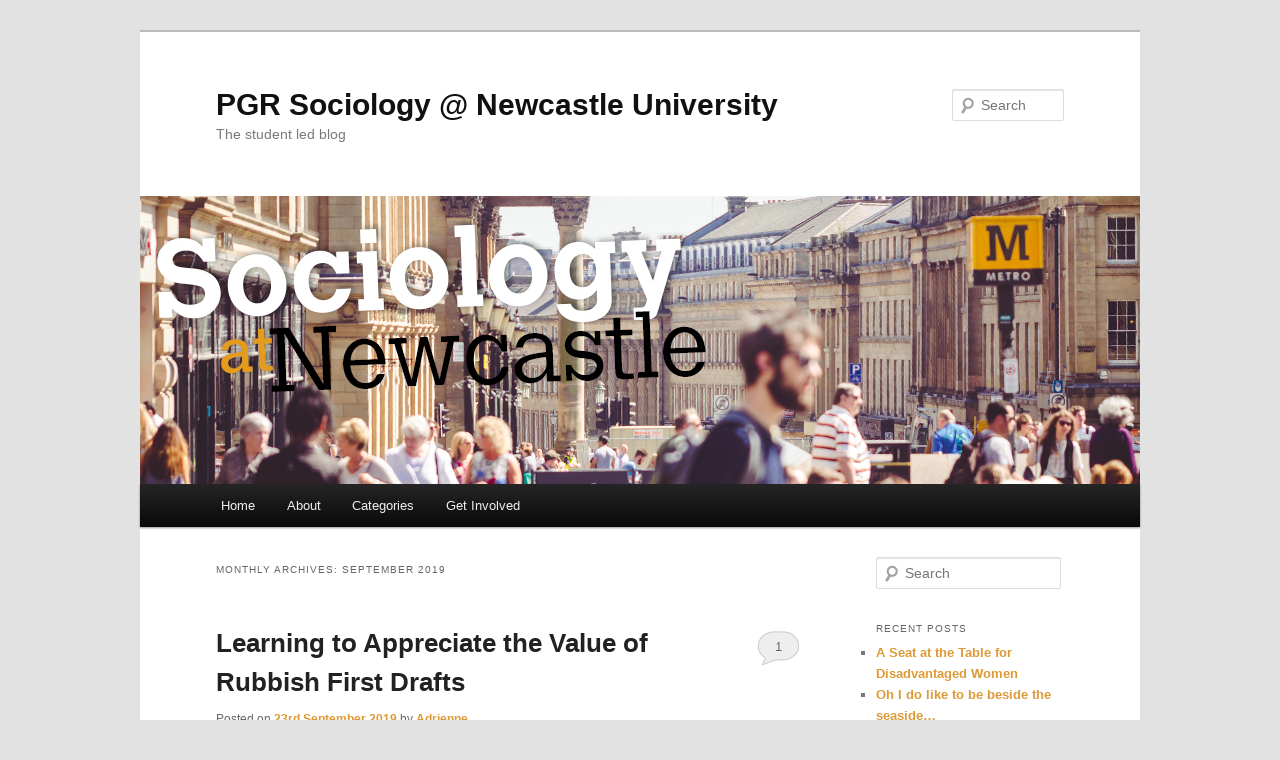

--- FILE ---
content_type: text/html; charset=UTF-8
request_url: https://blogs.ncl.ac.uk/pgrsociology/2019/09/
body_size: 63931
content:
<!DOCTYPE html>
<!--[if IE 6]>
<html id="ie6" lang="en-GB">
<![endif]-->
<!--[if IE 7]>
<html id="ie7" lang="en-GB">
<![endif]-->
<!--[if IE 8]>
<html id="ie8" lang="en-GB">
<![endif]-->
<!--[if !(IE 6) & !(IE 7) & !(IE 8)]><!-->
<html lang="en-GB">
<!--<![endif]-->
<head>
<meta charset="UTF-8" />
<meta name="viewport" content="width=device-width, initial-scale=1.0" />
<title>
September | 2019 | PGR Sociology @ Newcastle University	</title>
<link rel="profile" href="https://gmpg.org/xfn/11" />
<link rel="stylesheet" type="text/css" media="all" href="https://blogs.ncl.ac.uk/pgrsociology/wp-content/themes/twentyeleven/style.css?ver=20241112" />
<link rel="pingback" href="https://blogs.ncl.ac.uk/pgrsociology/xmlrpc.php">
<!--[if lt IE 9]>
<script src="https://blogs.ncl.ac.uk/pgrsociology/wp-content/themes/twentyeleven/js/html5.js?ver=3.7.0" type="text/javascript"></script>
<![endif]-->
<meta name='robots' content='max-image-preview:large' />
	<style>img:is([sizes="auto" i], [sizes^="auto," i]) { contain-intrinsic-size: 3000px 1500px }</style>
	<link rel='dns-prefetch' href='//static.addtoany.com' />
<link rel="alternate" type="application/rss+xml" title="PGR Sociology @ Newcastle University &raquo; Feed" href="https://blogs.ncl.ac.uk/pgrsociology/feed/" />
<link rel="alternate" type="application/rss+xml" title="PGR Sociology @ Newcastle University &raquo; Comments Feed" href="https://blogs.ncl.ac.uk/pgrsociology/comments/feed/" />
<script type="text/javascript">
/* <![CDATA[ */
window._wpemojiSettings = {"baseUrl":"https:\/\/s.w.org\/images\/core\/emoji\/15.0.3\/72x72\/","ext":".png","svgUrl":"https:\/\/s.w.org\/images\/core\/emoji\/15.0.3\/svg\/","svgExt":".svg","source":{"concatemoji":"https:\/\/blogs.ncl.ac.uk\/pgrsociology\/wp-includes\/js\/wp-emoji-release.min.js?ver=6.7.4"}};
/*! This file is auto-generated */
!function(i,n){var o,s,e;function c(e){try{var t={supportTests:e,timestamp:(new Date).valueOf()};sessionStorage.setItem(o,JSON.stringify(t))}catch(e){}}function p(e,t,n){e.clearRect(0,0,e.canvas.width,e.canvas.height),e.fillText(t,0,0);var t=new Uint32Array(e.getImageData(0,0,e.canvas.width,e.canvas.height).data),r=(e.clearRect(0,0,e.canvas.width,e.canvas.height),e.fillText(n,0,0),new Uint32Array(e.getImageData(0,0,e.canvas.width,e.canvas.height).data));return t.every(function(e,t){return e===r[t]})}function u(e,t,n){switch(t){case"flag":return n(e,"\ud83c\udff3\ufe0f\u200d\u26a7\ufe0f","\ud83c\udff3\ufe0f\u200b\u26a7\ufe0f")?!1:!n(e,"\ud83c\uddfa\ud83c\uddf3","\ud83c\uddfa\u200b\ud83c\uddf3")&&!n(e,"\ud83c\udff4\udb40\udc67\udb40\udc62\udb40\udc65\udb40\udc6e\udb40\udc67\udb40\udc7f","\ud83c\udff4\u200b\udb40\udc67\u200b\udb40\udc62\u200b\udb40\udc65\u200b\udb40\udc6e\u200b\udb40\udc67\u200b\udb40\udc7f");case"emoji":return!n(e,"\ud83d\udc26\u200d\u2b1b","\ud83d\udc26\u200b\u2b1b")}return!1}function f(e,t,n){var r="undefined"!=typeof WorkerGlobalScope&&self instanceof WorkerGlobalScope?new OffscreenCanvas(300,150):i.createElement("canvas"),a=r.getContext("2d",{willReadFrequently:!0}),o=(a.textBaseline="top",a.font="600 32px Arial",{});return e.forEach(function(e){o[e]=t(a,e,n)}),o}function t(e){var t=i.createElement("script");t.src=e,t.defer=!0,i.head.appendChild(t)}"undefined"!=typeof Promise&&(o="wpEmojiSettingsSupports",s=["flag","emoji"],n.supports={everything:!0,everythingExceptFlag:!0},e=new Promise(function(e){i.addEventListener("DOMContentLoaded",e,{once:!0})}),new Promise(function(t){var n=function(){try{var e=JSON.parse(sessionStorage.getItem(o));if("object"==typeof e&&"number"==typeof e.timestamp&&(new Date).valueOf()<e.timestamp+604800&&"object"==typeof e.supportTests)return e.supportTests}catch(e){}return null}();if(!n){if("undefined"!=typeof Worker&&"undefined"!=typeof OffscreenCanvas&&"undefined"!=typeof URL&&URL.createObjectURL&&"undefined"!=typeof Blob)try{var e="postMessage("+f.toString()+"("+[JSON.stringify(s),u.toString(),p.toString()].join(",")+"));",r=new Blob([e],{type:"text/javascript"}),a=new Worker(URL.createObjectURL(r),{name:"wpTestEmojiSupports"});return void(a.onmessage=function(e){c(n=e.data),a.terminate(),t(n)})}catch(e){}c(n=f(s,u,p))}t(n)}).then(function(e){for(var t in e)n.supports[t]=e[t],n.supports.everything=n.supports.everything&&n.supports[t],"flag"!==t&&(n.supports.everythingExceptFlag=n.supports.everythingExceptFlag&&n.supports[t]);n.supports.everythingExceptFlag=n.supports.everythingExceptFlag&&!n.supports.flag,n.DOMReady=!1,n.readyCallback=function(){n.DOMReady=!0}}).then(function(){return e}).then(function(){var e;n.supports.everything||(n.readyCallback(),(e=n.source||{}).concatemoji?t(e.concatemoji):e.wpemoji&&e.twemoji&&(t(e.twemoji),t(e.wpemoji)))}))}((window,document),window._wpemojiSettings);
/* ]]> */
</script>
		<style type="text/css">
			#wpadminbar #wp-admin-bar-my-networks > .ab-item:first-child:before {
				content: "\f325";
				top: 3px;
			}
		</style>
		<style id='wp-emoji-styles-inline-css' type='text/css'>

	img.wp-smiley, img.emoji {
		display: inline !important;
		border: none !important;
		box-shadow: none !important;
		height: 1em !important;
		width: 1em !important;
		margin: 0 0.07em !important;
		vertical-align: -0.1em !important;
		background: none !important;
		padding: 0 !important;
	}
</style>
<link rel='stylesheet' id='wp-block-library-css' href='https://blogs.ncl.ac.uk/pgrsociology/wp-includes/css/dist/block-library/style.min.css?ver=6.7.4' type='text/css' media='all' />
<style id='wp-block-library-theme-inline-css' type='text/css'>
.wp-block-audio :where(figcaption){color:#555;font-size:13px;text-align:center}.is-dark-theme .wp-block-audio :where(figcaption){color:#ffffffa6}.wp-block-audio{margin:0 0 1em}.wp-block-code{border:1px solid #ccc;border-radius:4px;font-family:Menlo,Consolas,monaco,monospace;padding:.8em 1em}.wp-block-embed :where(figcaption){color:#555;font-size:13px;text-align:center}.is-dark-theme .wp-block-embed :where(figcaption){color:#ffffffa6}.wp-block-embed{margin:0 0 1em}.blocks-gallery-caption{color:#555;font-size:13px;text-align:center}.is-dark-theme .blocks-gallery-caption{color:#ffffffa6}:root :where(.wp-block-image figcaption){color:#555;font-size:13px;text-align:center}.is-dark-theme :root :where(.wp-block-image figcaption){color:#ffffffa6}.wp-block-image{margin:0 0 1em}.wp-block-pullquote{border-bottom:4px solid;border-top:4px solid;color:currentColor;margin-bottom:1.75em}.wp-block-pullquote cite,.wp-block-pullquote footer,.wp-block-pullquote__citation{color:currentColor;font-size:.8125em;font-style:normal;text-transform:uppercase}.wp-block-quote{border-left:.25em solid;margin:0 0 1.75em;padding-left:1em}.wp-block-quote cite,.wp-block-quote footer{color:currentColor;font-size:.8125em;font-style:normal;position:relative}.wp-block-quote:where(.has-text-align-right){border-left:none;border-right:.25em solid;padding-left:0;padding-right:1em}.wp-block-quote:where(.has-text-align-center){border:none;padding-left:0}.wp-block-quote.is-large,.wp-block-quote.is-style-large,.wp-block-quote:where(.is-style-plain){border:none}.wp-block-search .wp-block-search__label{font-weight:700}.wp-block-search__button{border:1px solid #ccc;padding:.375em .625em}:where(.wp-block-group.has-background){padding:1.25em 2.375em}.wp-block-separator.has-css-opacity{opacity:.4}.wp-block-separator{border:none;border-bottom:2px solid;margin-left:auto;margin-right:auto}.wp-block-separator.has-alpha-channel-opacity{opacity:1}.wp-block-separator:not(.is-style-wide):not(.is-style-dots){width:100px}.wp-block-separator.has-background:not(.is-style-dots){border-bottom:none;height:1px}.wp-block-separator.has-background:not(.is-style-wide):not(.is-style-dots){height:2px}.wp-block-table{margin:0 0 1em}.wp-block-table td,.wp-block-table th{word-break:normal}.wp-block-table :where(figcaption){color:#555;font-size:13px;text-align:center}.is-dark-theme .wp-block-table :where(figcaption){color:#ffffffa6}.wp-block-video :where(figcaption){color:#555;font-size:13px;text-align:center}.is-dark-theme .wp-block-video :where(figcaption){color:#ffffffa6}.wp-block-video{margin:0 0 1em}:root :where(.wp-block-template-part.has-background){margin-bottom:0;margin-top:0;padding:1.25em 2.375em}
</style>
<style id='classic-theme-styles-inline-css' type='text/css'>
/*! This file is auto-generated */
.wp-block-button__link{color:#fff;background-color:#32373c;border-radius:9999px;box-shadow:none;text-decoration:none;padding:calc(.667em + 2px) calc(1.333em + 2px);font-size:1.125em}.wp-block-file__button{background:#32373c;color:#fff;text-decoration:none}
</style>
<style id='global-styles-inline-css' type='text/css'>
:root{--wp--preset--aspect-ratio--square: 1;--wp--preset--aspect-ratio--4-3: 4/3;--wp--preset--aspect-ratio--3-4: 3/4;--wp--preset--aspect-ratio--3-2: 3/2;--wp--preset--aspect-ratio--2-3: 2/3;--wp--preset--aspect-ratio--16-9: 16/9;--wp--preset--aspect-ratio--9-16: 9/16;--wp--preset--color--black: #000;--wp--preset--color--cyan-bluish-gray: #abb8c3;--wp--preset--color--white: #fff;--wp--preset--color--pale-pink: #f78da7;--wp--preset--color--vivid-red: #cf2e2e;--wp--preset--color--luminous-vivid-orange: #ff6900;--wp--preset--color--luminous-vivid-amber: #fcb900;--wp--preset--color--light-green-cyan: #7bdcb5;--wp--preset--color--vivid-green-cyan: #00d084;--wp--preset--color--pale-cyan-blue: #8ed1fc;--wp--preset--color--vivid-cyan-blue: #0693e3;--wp--preset--color--vivid-purple: #9b51e0;--wp--preset--color--blue: #1982d1;--wp--preset--color--dark-gray: #373737;--wp--preset--color--medium-gray: #666;--wp--preset--color--light-gray: #e2e2e2;--wp--preset--gradient--vivid-cyan-blue-to-vivid-purple: linear-gradient(135deg,rgba(6,147,227,1) 0%,rgb(155,81,224) 100%);--wp--preset--gradient--light-green-cyan-to-vivid-green-cyan: linear-gradient(135deg,rgb(122,220,180) 0%,rgb(0,208,130) 100%);--wp--preset--gradient--luminous-vivid-amber-to-luminous-vivid-orange: linear-gradient(135deg,rgba(252,185,0,1) 0%,rgba(255,105,0,1) 100%);--wp--preset--gradient--luminous-vivid-orange-to-vivid-red: linear-gradient(135deg,rgba(255,105,0,1) 0%,rgb(207,46,46) 100%);--wp--preset--gradient--very-light-gray-to-cyan-bluish-gray: linear-gradient(135deg,rgb(238,238,238) 0%,rgb(169,184,195) 100%);--wp--preset--gradient--cool-to-warm-spectrum: linear-gradient(135deg,rgb(74,234,220) 0%,rgb(151,120,209) 20%,rgb(207,42,186) 40%,rgb(238,44,130) 60%,rgb(251,105,98) 80%,rgb(254,248,76) 100%);--wp--preset--gradient--blush-light-purple: linear-gradient(135deg,rgb(255,206,236) 0%,rgb(152,150,240) 100%);--wp--preset--gradient--blush-bordeaux: linear-gradient(135deg,rgb(254,205,165) 0%,rgb(254,45,45) 50%,rgb(107,0,62) 100%);--wp--preset--gradient--luminous-dusk: linear-gradient(135deg,rgb(255,203,112) 0%,rgb(199,81,192) 50%,rgb(65,88,208) 100%);--wp--preset--gradient--pale-ocean: linear-gradient(135deg,rgb(255,245,203) 0%,rgb(182,227,212) 50%,rgb(51,167,181) 100%);--wp--preset--gradient--electric-grass: linear-gradient(135deg,rgb(202,248,128) 0%,rgb(113,206,126) 100%);--wp--preset--gradient--midnight: linear-gradient(135deg,rgb(2,3,129) 0%,rgb(40,116,252) 100%);--wp--preset--font-size--small: 13px;--wp--preset--font-size--medium: 20px;--wp--preset--font-size--large: 36px;--wp--preset--font-size--x-large: 42px;--wp--preset--spacing--20: 0.44rem;--wp--preset--spacing--30: 0.67rem;--wp--preset--spacing--40: 1rem;--wp--preset--spacing--50: 1.5rem;--wp--preset--spacing--60: 2.25rem;--wp--preset--spacing--70: 3.38rem;--wp--preset--spacing--80: 5.06rem;--wp--preset--shadow--natural: 6px 6px 9px rgba(0, 0, 0, 0.2);--wp--preset--shadow--deep: 12px 12px 50px rgba(0, 0, 0, 0.4);--wp--preset--shadow--sharp: 6px 6px 0px rgba(0, 0, 0, 0.2);--wp--preset--shadow--outlined: 6px 6px 0px -3px rgba(255, 255, 255, 1), 6px 6px rgba(0, 0, 0, 1);--wp--preset--shadow--crisp: 6px 6px 0px rgba(0, 0, 0, 1);}:where(.is-layout-flex){gap: 0.5em;}:where(.is-layout-grid){gap: 0.5em;}body .is-layout-flex{display: flex;}.is-layout-flex{flex-wrap: wrap;align-items: center;}.is-layout-flex > :is(*, div){margin: 0;}body .is-layout-grid{display: grid;}.is-layout-grid > :is(*, div){margin: 0;}:where(.wp-block-columns.is-layout-flex){gap: 2em;}:where(.wp-block-columns.is-layout-grid){gap: 2em;}:where(.wp-block-post-template.is-layout-flex){gap: 1.25em;}:where(.wp-block-post-template.is-layout-grid){gap: 1.25em;}.has-black-color{color: var(--wp--preset--color--black) !important;}.has-cyan-bluish-gray-color{color: var(--wp--preset--color--cyan-bluish-gray) !important;}.has-white-color{color: var(--wp--preset--color--white) !important;}.has-pale-pink-color{color: var(--wp--preset--color--pale-pink) !important;}.has-vivid-red-color{color: var(--wp--preset--color--vivid-red) !important;}.has-luminous-vivid-orange-color{color: var(--wp--preset--color--luminous-vivid-orange) !important;}.has-luminous-vivid-amber-color{color: var(--wp--preset--color--luminous-vivid-amber) !important;}.has-light-green-cyan-color{color: var(--wp--preset--color--light-green-cyan) !important;}.has-vivid-green-cyan-color{color: var(--wp--preset--color--vivid-green-cyan) !important;}.has-pale-cyan-blue-color{color: var(--wp--preset--color--pale-cyan-blue) !important;}.has-vivid-cyan-blue-color{color: var(--wp--preset--color--vivid-cyan-blue) !important;}.has-vivid-purple-color{color: var(--wp--preset--color--vivid-purple) !important;}.has-black-background-color{background-color: var(--wp--preset--color--black) !important;}.has-cyan-bluish-gray-background-color{background-color: var(--wp--preset--color--cyan-bluish-gray) !important;}.has-white-background-color{background-color: var(--wp--preset--color--white) !important;}.has-pale-pink-background-color{background-color: var(--wp--preset--color--pale-pink) !important;}.has-vivid-red-background-color{background-color: var(--wp--preset--color--vivid-red) !important;}.has-luminous-vivid-orange-background-color{background-color: var(--wp--preset--color--luminous-vivid-orange) !important;}.has-luminous-vivid-amber-background-color{background-color: var(--wp--preset--color--luminous-vivid-amber) !important;}.has-light-green-cyan-background-color{background-color: var(--wp--preset--color--light-green-cyan) !important;}.has-vivid-green-cyan-background-color{background-color: var(--wp--preset--color--vivid-green-cyan) !important;}.has-pale-cyan-blue-background-color{background-color: var(--wp--preset--color--pale-cyan-blue) !important;}.has-vivid-cyan-blue-background-color{background-color: var(--wp--preset--color--vivid-cyan-blue) !important;}.has-vivid-purple-background-color{background-color: var(--wp--preset--color--vivid-purple) !important;}.has-black-border-color{border-color: var(--wp--preset--color--black) !important;}.has-cyan-bluish-gray-border-color{border-color: var(--wp--preset--color--cyan-bluish-gray) !important;}.has-white-border-color{border-color: var(--wp--preset--color--white) !important;}.has-pale-pink-border-color{border-color: var(--wp--preset--color--pale-pink) !important;}.has-vivid-red-border-color{border-color: var(--wp--preset--color--vivid-red) !important;}.has-luminous-vivid-orange-border-color{border-color: var(--wp--preset--color--luminous-vivid-orange) !important;}.has-luminous-vivid-amber-border-color{border-color: var(--wp--preset--color--luminous-vivid-amber) !important;}.has-light-green-cyan-border-color{border-color: var(--wp--preset--color--light-green-cyan) !important;}.has-vivid-green-cyan-border-color{border-color: var(--wp--preset--color--vivid-green-cyan) !important;}.has-pale-cyan-blue-border-color{border-color: var(--wp--preset--color--pale-cyan-blue) !important;}.has-vivid-cyan-blue-border-color{border-color: var(--wp--preset--color--vivid-cyan-blue) !important;}.has-vivid-purple-border-color{border-color: var(--wp--preset--color--vivid-purple) !important;}.has-vivid-cyan-blue-to-vivid-purple-gradient-background{background: var(--wp--preset--gradient--vivid-cyan-blue-to-vivid-purple) !important;}.has-light-green-cyan-to-vivid-green-cyan-gradient-background{background: var(--wp--preset--gradient--light-green-cyan-to-vivid-green-cyan) !important;}.has-luminous-vivid-amber-to-luminous-vivid-orange-gradient-background{background: var(--wp--preset--gradient--luminous-vivid-amber-to-luminous-vivid-orange) !important;}.has-luminous-vivid-orange-to-vivid-red-gradient-background{background: var(--wp--preset--gradient--luminous-vivid-orange-to-vivid-red) !important;}.has-very-light-gray-to-cyan-bluish-gray-gradient-background{background: var(--wp--preset--gradient--very-light-gray-to-cyan-bluish-gray) !important;}.has-cool-to-warm-spectrum-gradient-background{background: var(--wp--preset--gradient--cool-to-warm-spectrum) !important;}.has-blush-light-purple-gradient-background{background: var(--wp--preset--gradient--blush-light-purple) !important;}.has-blush-bordeaux-gradient-background{background: var(--wp--preset--gradient--blush-bordeaux) !important;}.has-luminous-dusk-gradient-background{background: var(--wp--preset--gradient--luminous-dusk) !important;}.has-pale-ocean-gradient-background{background: var(--wp--preset--gradient--pale-ocean) !important;}.has-electric-grass-gradient-background{background: var(--wp--preset--gradient--electric-grass) !important;}.has-midnight-gradient-background{background: var(--wp--preset--gradient--midnight) !important;}.has-small-font-size{font-size: var(--wp--preset--font-size--small) !important;}.has-medium-font-size{font-size: var(--wp--preset--font-size--medium) !important;}.has-large-font-size{font-size: var(--wp--preset--font-size--large) !important;}.has-x-large-font-size{font-size: var(--wp--preset--font-size--x-large) !important;}
:where(.wp-block-post-template.is-layout-flex){gap: 1.25em;}:where(.wp-block-post-template.is-layout-grid){gap: 1.25em;}
:where(.wp-block-columns.is-layout-flex){gap: 2em;}:where(.wp-block-columns.is-layout-grid){gap: 2em;}
:root :where(.wp-block-pullquote){font-size: 1.5em;line-height: 1.6;}
</style>
<link rel='stylesheet' id='twentyeleven-block-style-css' href='https://blogs.ncl.ac.uk/pgrsociology/wp-content/themes/twentyeleven/blocks.css?ver=20240703' type='text/css' media='all' />
<link rel='stylesheet' id='addtoany-css' href='https://blogs.ncl.ac.uk/pgrsociology/wp-content/plugins/add-to-any/addtoany.min.css?ver=1.16' type='text/css' media='all' />
<script type="text/javascript" id="addtoany-core-js-before">
/* <![CDATA[ */
window.a2a_config=window.a2a_config||{};a2a_config.callbacks=[];a2a_config.overlays=[];a2a_config.templates={};a2a_localize = {
	Share: "Share",
	Save: "Save",
	Subscribe: "Subscribe",
	Email: "Email",
	Bookmark: "Bookmark",
	ShowAll: "Show All",
	ShowLess: "Show less",
	FindServices: "Find service(s)",
	FindAnyServiceToAddTo: "Instantly find any service to add to",
	PoweredBy: "Powered by",
	ShareViaEmail: "Share via email",
	SubscribeViaEmail: "Subscribe via email",
	BookmarkInYourBrowser: "Bookmark in your browser",
	BookmarkInstructions: "Press Ctrl+D or \u2318+D to bookmark this page",
	AddToYourFavorites: "Add to your favourites",
	SendFromWebOrProgram: "Send from any email address or email program",
	EmailProgram: "Email program",
	More: "More&#8230;",
	ThanksForSharing: "Thanks for sharing!",
	ThanksForFollowing: "Thanks for following!"
};
/* ]]> */
</script>
<script type="text/javascript" defer src="https://static.addtoany.com/menu/page.js" id="addtoany-core-js"></script>
<script type="text/javascript" src="https://blogs.ncl.ac.uk/pgrsociology/wp-includes/js/jquery/jquery.min.js?ver=3.7.1" id="jquery-core-js"></script>
<script type="text/javascript" src="https://blogs.ncl.ac.uk/pgrsociology/wp-includes/js/jquery/jquery-migrate.min.js?ver=3.4.1" id="jquery-migrate-js"></script>
<script type="text/javascript" defer src="https://blogs.ncl.ac.uk/pgrsociology/wp-content/plugins/add-to-any/addtoany.min.js?ver=1.1" id="addtoany-jquery-js"></script>
<script type="text/javascript" src="https://blogs.ncl.ac.uk/pgrsociology/wp-content/plugins/twitter-tweets/js/weblizar-fronend-twitter-tweets.js?ver=1" id="wl-weblizar-fronend-twitter-tweets-js"></script>
<link rel="https://api.w.org/" href="https://blogs.ncl.ac.uk/pgrsociology/wp-json/" /><link rel="EditURI" type="application/rsd+xml" title="RSD" href="https://blogs.ncl.ac.uk/pgrsociology/xmlrpc.php?rsd" />
<meta name="generator" content="WordPress 6.7.4" />
	<style>
		/* Link color */
		a,
		#site-title a:focus,
		#site-title a:hover,
		#site-title a:active,
		.entry-title a:hover,
		.entry-title a:focus,
		.entry-title a:active,
		.widget_twentyeleven_ephemera .comments-link a:hover,
		section.recent-posts .other-recent-posts a[rel="bookmark"]:hover,
		section.recent-posts .other-recent-posts .comments-link a:hover,
		.format-image footer.entry-meta a:hover,
		#site-generator a:hover {
			color: #dd9933;
		}
		section.recent-posts .other-recent-posts .comments-link a:hover {
			border-color: #dd9933;
		}
		article.feature-image.small .entry-summary p a:hover,
		.entry-header .comments-link a:hover,
		.entry-header .comments-link a:focus,
		.entry-header .comments-link a:active,
		.feature-slider a.active {
			background-color: #dd9933;
		}
	</style>
	<style type="text/css">.recentcomments a{display:inline !important;padding:0 !important;margin:0 !important;}</style></head>

<body class="archive date wp-embed-responsive two-column right-sidebar">
<div class="skip-link"><a class="assistive-text" href="#content">Skip to primary content</a></div><div class="skip-link"><a class="assistive-text" href="#secondary">Skip to secondary content</a></div><div id="page" class="hfeed">
	<header id="branding">
			<hgroup>
				<h1 id="site-title"><span><a href="https://blogs.ncl.ac.uk/pgrsociology/" rel="home">PGR Sociology @ Newcastle University</a></span></h1>
				<h2 id="site-description">The student led blog</h2>
			</hgroup>

						<a href="https://blogs.ncl.ac.uk/pgrsociology/">
				<img src="https://blogs.ncl.ac.uk/pgrsociology/files/2018/05/SociologyBlog-1.jpg" width="1000" height="288" alt="PGR Sociology @ Newcastle University" srcset="https://blogs.ncl.ac.uk/pgrsociology/files/2018/05/SociologyBlog-1.jpg 1000w, https://blogs.ncl.ac.uk/pgrsociology/files/2018/05/SociologyBlog-1-300x86.jpg 300w, https://blogs.ncl.ac.uk/pgrsociology/files/2018/05/SociologyBlog-1-768x221.jpg 768w, https://blogs.ncl.ac.uk/pgrsociology/files/2018/05/SociologyBlog-1-500x144.jpg 500w" sizes="(max-width: 1000px) 100vw, 1000px" decoding="async" fetchpriority="high" />			</a>
			
									<form method="get" id="searchform" action="https://blogs.ncl.ac.uk/pgrsociology/">
		<label for="s" class="assistive-text">Search</label>
		<input type="text" class="field" name="s" id="s" placeholder="Search" />
		<input type="submit" class="submit" name="submit" id="searchsubmit" value="Search" />
	</form>
			
			<nav id="access">
				<h3 class="assistive-text">Main menu</h3>
				<div class="menu"><ul>
<li ><a href="https://blogs.ncl.ac.uk/pgrsociology/">Home</a></li><li class="page_item page-item-408"><a href="https://blogs.ncl.ac.uk/pgrsociology/about/">About</a></li>
<li class="page_item page-item-426"><a href="https://blogs.ncl.ac.uk/pgrsociology/categories/">Categories</a></li>
<li class="page_item page-item-2"><a href="https://blogs.ncl.ac.uk/pgrsociology/get-involved/">Get Involved</a></li>
</ul></div>
			</nav><!-- #access -->
	</header><!-- #branding -->


	<div id="main">

		<section id="primary">
			<div id="content" role="main">

			
				<header class="page-header">
					<h1 class="page-title">
						Monthly Archives: <span>September 2019</span>					</h1>
				</header>

				
				
					
	<article id="post-172" class="post-172 post type-post status-publish format-standard hentry category-student-life category-uncategorised">
		<header class="entry-header">
						<h1 class="entry-title"><a href="https://blogs.ncl.ac.uk/pgrsociology/2019/09/23/learning-to-appreciate-the-value-of-rubbish-first-drafts/" rel="bookmark">Learning to Appreciate the Value of Rubbish First Drafts</a></h1>
			
						<div class="entry-meta">
				<span class="sep">Posted on </span><a href="https://blogs.ncl.ac.uk/pgrsociology/2019/09/23/learning-to-appreciate-the-value-of-rubbish-first-drafts/" rel="bookmark"><time class="entry-date" datetime="2019-09-23T11:23:28+01:00">23rd September 2019</time></a><span class="by-author"> <span class="sep"> by </span> <span class="author vcard"><a class="url fn n" href="https://blogs.ncl.ac.uk/pgrsociology/author/b7066481/" rel="author">Adrienne</a></span></span>			</div><!-- .entry-meta -->
			
						<div class="comments-link">
				<a href="https://blogs.ncl.ac.uk/pgrsociology/2019/09/23/learning-to-appreciate-the-value-of-rubbish-first-drafts/#comments">1</a>			</div>
					</header><!-- .entry-header -->

				<div class="entry-content">
			<p><em>Melissa Whitaker is a second year Sociology PhD student at Newcastle University, studying social media, gender and sexuality.  Here she passes on some excellent, hard-earned writing advice.</em></p>
<p>Following on from the theme of recent blogs posts here, I wanted to talk about a useful lesson I’ve learnt as a result of attending a few writing workshops, summer schools, and of course, the sociology writing retreat: <em>the value of writing a rubbish first draft</em>. I have always found it very hard to start the writing process, to the extent that during my undergraduate degree I almost missed multiple essay deadlines.</p>
<p>I am great at planning. You might say too great, because I usually end up in an endless procrastination spiral of writing to-do lists for my to do lists, creating elaborate essay plans and then rewarding myself with a few goes on Candy Crush. When it comes down to actually writing, however, I have always been faced with an overwhelming anxiety, which I would try and avoid by making another cup of tea or re-organising my H drive. Although I have come a long way from handing in essays with just a few minutes to spare, I still struggle with the writing process, so I jumped at the chance to attend some academic writing events made available to me throughout the last year.</p>
<p><strong>Snack writing, not writing with snacks!</strong></p>
<p><strong><img decoding="async" class="alignright size-medium wp-image-173" src="https://blogs.ncl.ac.uk/pgrsociology/files/2019/09/BSA-Poster_MW-blog-e1569233385568-207x300.jpg" alt="" width="207" height="300" srcset="https://blogs.ncl.ac.uk/pgrsociology/files/2019/09/BSA-Poster_MW-blog-e1569233385568-207x300.jpg 207w, https://blogs.ncl.ac.uk/pgrsociology/files/2019/09/BSA-Poster_MW-blog-e1569233385568.jpg 588w" sizes="(max-width: 207px) 100vw, 207px" /></strong></p>
<p>My first experience with writing retreats was when I attended the BSA PG Forum in Glasgow back in April. I took part in a taster writing retreat lead by Tina Davey, founder of Quill Out, an organisation which arranges thesis boot camps and academic writing retreats to give academics and doctoral students the chance to get a good chunk of writing done. It was here that I first learnt of Rowena Murray and her academic writing techniques, particularly the idea of snack writing. I must say I was a little disappointed when I found out that this did not mean sitting down to write with a lovely packet of chocolate Hobnob biscuits (my personal favourite). Instead, it was explained that snack writing is when you do short bursts of writing, ideally on a regular basis, the idea being that by making writing a part of your routine it will soon become a habit and a much less overwhelming experience. This was an alien concept to me as I had always followed what I now know to be the ‘binge writing’ logic – sitting down with my laptop and writing until it’s done!</p>
<p>So, for the remainder of the session a group of us PhD students took part in a quick snack writing session, and I was completely surprised with how much I managed to get done. I think knowing that I couldn’t possibly write ‘the perfect draft’ in such a short amount of time meant that the anxiety that I am usually faced with when writing was replaced with a ‘just write!’ attitude. This was only a one-and-a-half-hour session, so I was excited to take some of these lessons with me and try them out on my own and at the Sociology writing retreat happening a couple of months later.</p>
<p><strong> </strong><strong>Sociology Writing Retreat </strong></p>
<p><img decoding="async" class="alignright wp-image-116 size-large" src="https://blogs.ncl.ac.uk/pgrsociology/files/2019/06/WR-pic_walk-4-e1560854667386-1024x634.jpg" alt="" width="584" height="362" srcset="https://blogs.ncl.ac.uk/pgrsociology/files/2019/06/WR-pic_walk-4-e1560854667386-1024x634.jpg 1024w, https://blogs.ncl.ac.uk/pgrsociology/files/2019/06/WR-pic_walk-4-e1560854667386-300x186.jpg 300w, https://blogs.ncl.ac.uk/pgrsociology/files/2019/06/WR-pic_walk-4-e1560854667386-768x476.jpg 768w, https://blogs.ncl.ac.uk/pgrsociology/files/2019/06/WR-pic_walk-4-e1560854667386-484x300.jpg 484w, https://blogs.ncl.ac.uk/pgrsociology/files/2019/06/WR-pic_walk-4-e1560854667386.jpg 1227w" sizes="(max-width: 584px) 100vw, 584px" /></p>
<p>The PGR sociology writing retreat was my very first full-on writing retreat and I was excited to see if the skills I had learnt from my mini Quill Out session would be effective in a more dedicated retreat setting.</p>
<p>I don’t want to talk too much about how the retreat went because there are 2 fabulous blog posts already out there which you can read that tell you all about it (link?). But the structure of the retreat was inspired by Rowena Murrays ‘Writing Retreat Facilitator Guide’, in that there was a mixture of snack writing sessions, generous breaks (which included the appearance of chocolate Hobnob biscuits) and some lovely walks around the local area. Again, I found that the snack writing logic allowed me to abandon the quest for ‘the perfect draft’, which usually results in me re-writing the same sentence 15 times, only to end up with the sentence I began with. By simply giving myself permission to write badly, I found myself writing around 3,000 words in just one day! It’s fair to say that I knew most of it would be heavily edited, but the groundwork was done and I had something to work with.</p>
<p><strong>NINE-DTP Summer School </strong></p>
<p>Most recently, and what really inspired me to write this blog, was a mini writing workshop called ‘Academic Writing and Reducing Anxiety’ at the first NINE-DTP summer school which took place at Durham University. This workshop was facilitated by Dr Catriona Ryan, and throughout the course of the session she taught a group of us students her 7-step academic writing methodology for reducing anxiety. I won’t go through each step, but the general backbone of all 7 steps was planning is key! By making a really thorough plan and knowing exactly what we want from each section, paragraph and topic, we can make the writing process easier. We made countless spider diagrams for each paragraph we wanted to write, added relevant quotes and literature and practiced topic sentences until in just under 3 hours I had a skeleton draft of the chapter I wanted to write. Contrary to the statement I made in the introduction, I found that I probably wasn’t as good at planning as I thought, because none of the plans I had made in the past had made me excited to actually start the writing process.</p>
<p>Each of the experiences mentioned above have really taught me the value of writing a shitty first draft and I want to leave you with a quote from Rowena Murrays <em>How to Write a Thesis; </em></p>
<p><span style="color: #ff6600"><em>‘</em><em>It is yet another myth of academic writing that only students write badly, that only those who get blocked write very little: &#8216;Believe me, we&#8217;ve all written manure&#8217; (<a href="https://books.google.co.uk/books?id=9nzaT3M7IK4C&amp;pg=PA197&amp;dq=%27Believe+me,+we%27ve+all+written+manure&amp;hl=en&amp;sa=X&amp;ved=0ahUKEwjgpf7eudzjAhVPRhUIHSGiBxAQ6AEIKjAA#v=onepage&amp;q='Believe%20me%2C%20we've%20all%20written%20manure&amp;f=false">Palumbo 2000: 37</a>)’</em> </span></p>
<p>If you are someone like me and has an outstanding capacity to procrastinate and regularly finds themselves overwhelmed by the concept of writing, then I urge you to have a look at some of Rowena Murray’s or Dr Catriona Ryan’s work and perhaps attend one of their workshops or retreats yourself.</p>
<p>I am of course not implying that this will fix everyone’s problems. Everyone works differently and you might find none of what they say useful, but if you are interested in learning more, here are some books which have helped me!:</p>
<p>‘<a href="http://www.docs.hss.ed.ac.uk/iad/Researchers/Research_staff/Writing_facilitators%20guide_web.pdf">Writing Retreat Facilitator Guide’</a></p>
<p>And:</p>

		<style type="text/css">
			#gallery-1 {
				margin: auto;
			}
			#gallery-1 .gallery-item {
				float: left;
				margin-top: 10px;
				text-align: center;
				width: 25%;
			}
			#gallery-1 img {
				border: 2px solid #cfcfcf;
			}
			#gallery-1 .gallery-caption {
				margin-left: 0;
			}
			/* see gallery_shortcode() in wp-includes/media.php */
		</style>
		<div id='gallery-1' class='gallery galleryid-172 gallery-columns-4 gallery-size-medium'><dl class='gallery-item'>
			<dt class='gallery-icon portrait'>
				<a href='https://blogs.ncl.ac.uk/pgrsociology/2019/09/23/learning-to-appreciate-the-value-of-rubbish-first-drafts/book-4-mw-blog/'><img loading="lazy" decoding="async" width="204" height="300" src="https://blogs.ncl.ac.uk/pgrsociology/files/2019/09/Book-4-MW-blog-204x300.jpg" class="attachment-medium size-medium" alt="" srcset="https://blogs.ncl.ac.uk/pgrsociology/files/2019/09/Book-4-MW-blog-204x300.jpg 204w, https://blogs.ncl.ac.uk/pgrsociology/files/2019/09/Book-4-MW-blog.jpg 340w" sizes="auto, (max-width: 204px) 100vw, 204px" /></a>
			</dt></dl><dl class='gallery-item'>
			<dt class='gallery-icon portrait'>
				<a href='https://blogs.ncl.ac.uk/pgrsociology/2019/09/23/learning-to-appreciate-the-value-of-rubbish-first-drafts/book-3-mw-blog/'><img loading="lazy" decoding="async" width="198" height="300" src="https://blogs.ncl.ac.uk/pgrsociology/files/2019/09/Book-3-MW-blog-198x300.png" class="attachment-medium size-medium" alt="" srcset="https://blogs.ncl.ac.uk/pgrsociology/files/2019/09/Book-3-MW-blog-198x300.png 198w, https://blogs.ncl.ac.uk/pgrsociology/files/2019/09/Book-3-MW-blog.png 312w" sizes="auto, (max-width: 198px) 100vw, 198px" /></a>
			</dt></dl><dl class='gallery-item'>
			<dt class='gallery-icon portrait'>
				<a href='https://blogs.ncl.ac.uk/pgrsociology/2019/09/23/learning-to-appreciate-the-value-of-rubbish-first-drafts/book-2-mw-blog/'><img loading="lazy" decoding="async" width="200" height="300" src="https://blogs.ncl.ac.uk/pgrsociology/files/2019/09/Book-2-MW-blog-200x300.jpg" class="attachment-medium size-medium" alt="" srcset="https://blogs.ncl.ac.uk/pgrsociology/files/2019/09/Book-2-MW-blog-200x300.jpg 200w, https://blogs.ncl.ac.uk/pgrsociology/files/2019/09/Book-2-MW-blog.jpg 333w" sizes="auto, (max-width: 200px) 100vw, 200px" /></a>
			</dt></dl><dl class='gallery-item'>
			<dt class='gallery-icon portrait'>
				<a href='https://blogs.ncl.ac.uk/pgrsociology/2019/09/23/learning-to-appreciate-the-value-of-rubbish-first-drafts/book-1-mw-blog/'><img loading="lazy" decoding="async" width="188" height="300" src="https://blogs.ncl.ac.uk/pgrsociology/files/2019/09/Book-1-MW-blog-188x300.jpg" class="attachment-medium size-medium" alt="" srcset="https://blogs.ncl.ac.uk/pgrsociology/files/2019/09/Book-1-MW-blog-188x300.jpg 188w, https://blogs.ncl.ac.uk/pgrsociology/files/2019/09/Book-1-MW-blog.jpg 314w" sizes="auto, (max-width: 188px) 100vw, 188px" /></a>
			</dt></dl><br style="clear: both" />
		</div>

<div class="addtoany_share_save_container addtoany_content addtoany_content_bottom"><div class="a2a_kit a2a_kit_size_32 addtoany_list" data-a2a-url="https://blogs.ncl.ac.uk/pgrsociology/2019/09/23/learning-to-appreciate-the-value-of-rubbish-first-drafts/" data-a2a-title="Learning to Appreciate the Value of Rubbish First Drafts"><a class="a2a_button_facebook" href="https://www.addtoany.com/add_to/facebook?linkurl=https%3A%2F%2Fblogs.ncl.ac.uk%2Fpgrsociology%2F2019%2F09%2F23%2Flearning-to-appreciate-the-value-of-rubbish-first-drafts%2F&amp;linkname=Learning%20to%20Appreciate%20the%20Value%20of%20Rubbish%20First%20Drafts" title="Facebook" rel="nofollow noopener" target="_blank"></a><a class="a2a_button_mastodon" href="https://www.addtoany.com/add_to/mastodon?linkurl=https%3A%2F%2Fblogs.ncl.ac.uk%2Fpgrsociology%2F2019%2F09%2F23%2Flearning-to-appreciate-the-value-of-rubbish-first-drafts%2F&amp;linkname=Learning%20to%20Appreciate%20the%20Value%20of%20Rubbish%20First%20Drafts" title="Mastodon" rel="nofollow noopener" target="_blank"></a><a class="a2a_button_email" href="https://www.addtoany.com/add_to/email?linkurl=https%3A%2F%2Fblogs.ncl.ac.uk%2Fpgrsociology%2F2019%2F09%2F23%2Flearning-to-appreciate-the-value-of-rubbish-first-drafts%2F&amp;linkname=Learning%20to%20Appreciate%20the%20Value%20of%20Rubbish%20First%20Drafts" title="Email" rel="nofollow noopener" target="_blank"></a><a class="a2a_dd addtoany_share_save addtoany_share" href="https://www.addtoany.com/share"></a></div></div>					</div><!-- .entry-content -->
		
		<footer class="entry-meta">
			
										<span class="cat-links">
					<span class="entry-utility-prep entry-utility-prep-cat-links">Posted in</span> <a href="https://blogs.ncl.ac.uk/pgrsociology/category/student-life/" rel="category tag">Student Life</a>, <a href="https://blogs.ncl.ac.uk/pgrsociology/category/uncategorised/" rel="category tag">Uncategorised</a>			</span>
							
										
										<span class="sep"> | </span>
						<span class="comments-link"><a href="https://blogs.ncl.ac.uk/pgrsociology/2019/09/23/learning-to-appreciate-the-value-of-rubbish-first-drafts/#comments"><b>1</b> Reply</a></span>
			
					</footer><!-- .entry-meta -->
	</article><!-- #post-172 -->

				
					
	<article id="post-155" class="post-155 post type-post status-publish format-standard hentry category-student-life category-uncategorised">
		<header class="entry-header">
						<h1 class="entry-title"><a href="https://blogs.ncl.ac.uk/pgrsociology/2019/09/16/the-phd-surviving-and-thriving/" rel="bookmark">The PhD: Surviving and Thriving</a></h1>
			
						<div class="entry-meta">
				<span class="sep">Posted on </span><a href="https://blogs.ncl.ac.uk/pgrsociology/2019/09/16/the-phd-surviving-and-thriving/" rel="bookmark"><time class="entry-date" datetime="2019-09-16T10:45:29+01:00">16th September 2019</time></a><span class="by-author"> <span class="sep"> by </span> <span class="author vcard"><a class="url fn n" href="https://blogs.ncl.ac.uk/pgrsociology/author/b7066481/" rel="author">Adrienne</a></span></span>			</div><!-- .entry-meta -->
			
						<div class="comments-link">
				<a href="https://blogs.ncl.ac.uk/pgrsociology/2019/09/16/the-phd-surviving-and-thriving/#comments">1</a>			</div>
					</header><!-- .entry-header -->

				<div class="entry-content">
			<p><em>Dr. James Cummings recently graduated from Newcastle University with a PhD in Sociology.  Here he reflects on his PhD experience and dispenses some top tips for students who are about to start out on their own PhD, as well as for those who are still in it, and need a reminder that it&#8217;s all going to be a-OK!</em></p>
<p><em>Editor&#8217;s note: This is an abbreviated version of a presentation James gave at Newcastle University in June 2019.  The full presentation can be found <a href="https://blogs.ncl.ac.uk/pgrsociology/files/2019/09/JC_The-PhD-Surviving-and-Thriving.docx">here.</a></em></p>
<p>I actually found it surprisingly difficult to sit down and begin putting together some thoughts about my PhD experience. I think part of the problem is that looking back, it doesn’t feel like clearly definable journey, something with a definite start, end and separable periods along the way, and it is certainly not something that now, having passed my Viva and made my final submission, I feel that I can look back on and give a concise summary account. Of course, there are those more tangible moments that we can pin the story of our PhDs on: project approval, the APR, ethical approval, fieldwork, writing up, submission and the Viva. But the PhD is much more than this series of stepping stones.</p>
<p>Having said this, however, I think the metaphor of stepping stones is perhaps a useful way to begin to think about the PhD journey. If pinpoints like project approval, the APR, or, further down the line, the completion of a certain chapter and even the Viva, are like stepping stones through a river, then ‘the PhD experience’ is something more like the water that rushes between these points; sometimes the water is clear, sometimes it’s murky; sometimes it’s calm and cooling, sometimes scary and seemingly out of control; it is something that often leaves us feeling out of our depth, struggling to keep our heads above the water, but also something in which we cast ourselves adrift and can be led to new discoveries, both academic and personal.</p>
<p>So what I want to share here are some of my experiences of wading through a PhD, some of the excitement and sense of achieve that comes with each step, some tips for standing up against the tide and some experiences of losing my footing, getting caught in whirlpools, but eventually, with the help of others, pulling myself out again. I hope that there is something in what I have to share that everyone can relate to, but I think it is important to start off by saying that just like if wading through a river no two people can step into the same patch of water, there is no singular or standard ‘PhD experience’.</p>
<p>&nbsp;</p>
<p><em>Top tips for Surviving and Thriving during your PhD</em></p>
<p><strong>1. Everyone’s experience of a PhD is different</strong>.</p>
<p>What works for one person might not work for another and we all work at different paces and intensities. While it’s sometimes tempting to compare ourselves to others as a way to try and gauge our progress, and we might long a universal secret to success, there is a limit to how useful such comparison or catch-all advice can be. When I think about my PhD cohort, each of us had very different experiences; we struggled with different aspects of the journey and excelled at different stages. Although we all helped each other along the way, each of us had to find a pace and style that worked for us.</p>
<p><strong> 2. <strong>Losing confidence and losing your way is completely normal and part of the process</strong>.</strong></p>
<p>One of the most salient features of my PhD were the constant shifts in confidence. Over the course of my PhD, across the different aspects of my thesis and even over the course of a single day I often went from feeling like I knew exactly what I was doing and that what I was writing was insightful to feeling that I was completely lost and that everything I wrote was pointless.</p>
<p>I think one of the most important things to try and do along the PhD journey, but also one of the most difficult, is to maintain confidence in the value and quality of our work and our ability to complete it. This is important not only for our own happiness and stability, but with confidence comes excitement and motivation, and the whole process of doing the PhD become easier.</p>
<p>Losing confidence and losing your way is completely normal and part of the process. Thinking carefully about where uncertainties are coming from may turn them into opportunities for progress of a different kind.</p>
<p><strong>3. <strong>Know your strengths and passions and use these to your advantage&#8230;</strong></strong></p>
<p>…especially when you feel stuck or lose confidence. Of course, an integral part of the PhD is being pushed out of comfortable ways of thinking and developing new skills, but knowing our individual strengths and returning to these when we need to can be an important way of regaining confidence, overcoming writers block and re-energising ourselves.</p>
<p><strong>4. </strong><strong>Spend time in your shared office, share your concerns and share your PhD journey with those around you.</strong></p>
<p>I think that one of the things that makes us so susceptible to losing confidence and feeling lost along the PhD journey is the fact that it can be a lonely process; we devote ourselves to our individual projects and the thesis can sometimes feel like a rabbit hole that we’ve fallen into and can’t find our way out of again. Added to this is the pressure of knowing that responsibility for the quality of our research rest largely on our individual shoulders. We can often end up feeling alone and overwhelmed. This was certainly something that I felt at various points, especially during writing up, when the thesis begins to take shape but can feel like a hole that you’re digging deeper and deeper, and I know that loneliness was something that others in my PhD cohort struggled with. To some extent, this is unavoidable; we are the sole authors of our theses and no one else is as caught up in the minute details of our research as we are. But there are ways of coping with and reducing the feeling of isolation.</p>
<p>For me, one of the most important things that got me through my PhD and made me feel less alone was working in a shared office and having people around me who were going through the same issues. For all the trials and tribulations of doing a PhD, I still found it a massively enjoyable journey and I owe a lot of that to the people that I shared an office with. Even though we all worked on very different projects, having others around me with whom I could share my worries and talk through ideas made it so much easier to articulate and face up to a particular problem. Often just having someone to try and explain a problem to and the process of speaking out loud, was enough to put things in perspective, to gain clarity, and find a way to move on. Also, listening to other people’s worries reminds you that you are not alone and that it is normal to struggle.</p>
<p><img loading="lazy" decoding="async" class="aligncenter size-full wp-image-156" src="https://blogs.ncl.ac.uk/pgrsociology/files/2019/09/JC-blog-pic-1.png" alt="" width="1440" height="1080" srcset="https://blogs.ncl.ac.uk/pgrsociology/files/2019/09/JC-blog-pic-1.png 1440w, https://blogs.ncl.ac.uk/pgrsociology/files/2019/09/JC-blog-pic-1-300x225.png 300w, https://blogs.ncl.ac.uk/pgrsociology/files/2019/09/JC-blog-pic-1-768x576.png 768w, https://blogs.ncl.ac.uk/pgrsociology/files/2019/09/JC-blog-pic-1-1024x768.png 1024w, https://blogs.ncl.ac.uk/pgrsociology/files/2019/09/JC-blog-pic-1-400x300.png 400w" sizes="auto, (max-width: 1440px) 100vw, 1440px" /><strong>5. Get involved with activities in the department and think of yourself as part of the research community</strong>.</p>
<p>In addition to feeling a sense of belonging to my office, something that has been very important for me is a sense of belonging to the department. This certainly helped me to feel less isolated and to feel that I haven’t just been working on my own research but have been part of a research community and contributing to the research culture in Sociology. This has also been the most important way in which I’ve gone from coming into the PhD feeling like a student, to finishing my PhD feeling like an academic.</p>
<p><img loading="lazy" decoding="async" class="aligncenter size-full wp-image-157" src="https://blogs.ncl.ac.uk/pgrsociology/files/2019/09/JC-blog-pic-2.png" alt="" width="1280" height="960" srcset="https://blogs.ncl.ac.uk/pgrsociology/files/2019/09/JC-blog-pic-2.png 1280w, https://blogs.ncl.ac.uk/pgrsociology/files/2019/09/JC-blog-pic-2-300x225.png 300w, https://blogs.ncl.ac.uk/pgrsociology/files/2019/09/JC-blog-pic-2-768x576.png 768w, https://blogs.ncl.ac.uk/pgrsociology/files/2019/09/JC-blog-pic-2-1024x768.png 1024w, https://blogs.ncl.ac.uk/pgrsociology/files/2019/09/JC-blog-pic-2-400x300.png 400w" sizes="auto, (max-width: 1280px) 100vw, 1280px" /><strong>6. Make use of your supervisors.</strong></p>
<p>One of the key sources of support during the PhD process is, of course, our supervisors. Besides ourselves, the only other people who are deeply invested in our research and have an understanding of the specific problems that we might be facing are our supervisors. For me, my supervisors have been an incredible source of guidance and support.</p>
<p><strong>7. Try to find a work routine and give yourself time and space to switch off</strong>.</p>
<p>Another problem that can arise in the PhD is the feeling that it is taking over your life; you wake up thinking about your research; you spend all day working on your research; you go to bed thinking about your research and, on occasion, you wake up in a cold sweat in the middle of the night having dreamt about your research. Sometimes, the way that the PhD pervades every moment of your life is unavoidable, particularly during intense periods of writing, and the only way to cope with this is to constantly carry a pen and note pad with you so that when an idea comes to you, you can note it down to think about later. However, I think it is also important to try and find ways to take time out from the PhD and to set some time aside to work on other things. It is much easier to maintain motivation and excitement about your research, and avoid exhaustion, when you feel that it is something you are engaged in for a defined period of time and working through in small steps, rather than something that is constantly weighing on your mind.</p>
<p>This doesn’t necessarily mean being in the office nine to five, Monday to Friday and it may be a matter of finding times and spaces that work for you. But it can be very helpful to aim for a routine and structured approach to work, especially during the writing up stages when we are most susceptible to feeling overwhelmed.</p>
<p><strong>8. Diversify your PhD experience, break up the monotony of writing up with activities that are exciting but still feel productive.</strong></p>
<p>Allowing time to get involved in activities that may have a connection to your PhD but don’t involve sitting down and writing can be a good way to maintain momentum and feel that you are being productive, while also taking a break from staring blankly at a word document wishing that words would appear.</p>
<p>There are all sorts of activities that can play this role. For me, teaching, in particular, has been an opportunity to take a break from writing while still doing something that was part of my PhD experience in a broader sense. I know that for others such activities have included organising events and conferences, making and showing films, writing short pieces for non-academic audiences, and engaging in volunteer work connected their research.</p>
<p><img loading="lazy" decoding="async" class="aligncenter size-full wp-image-158" src="https://blogs.ncl.ac.uk/pgrsociology/files/2019/09/JC-blog-pic-3.jpg" alt="" width="1097" height="735" srcset="https://blogs.ncl.ac.uk/pgrsociology/files/2019/09/JC-blog-pic-3.jpg 1097w, https://blogs.ncl.ac.uk/pgrsociology/files/2019/09/JC-blog-pic-3-300x201.jpg 300w, https://blogs.ncl.ac.uk/pgrsociology/files/2019/09/JC-blog-pic-3-768x515.jpg 768w, https://blogs.ncl.ac.uk/pgrsociology/files/2019/09/JC-blog-pic-3-1024x686.jpg 1024w, https://blogs.ncl.ac.uk/pgrsociology/files/2019/09/JC-blog-pic-3-448x300.jpg 448w" sizes="auto, (max-width: 1097px) 100vw, 1097px" /></p>
<p><strong>9. Sometimes you just have to power through and commit to getting something finished</strong>.</p>
<p>In spite of everything I just said about small achievable tasks and a comfortable work routine, there may still be times when you have to commit to finishing something, which may mean working through the night or typing out a stream of consciousness until everything you want to say is down on paper. It can be hard to push yourself in this way, especially in the early stages of writing up when your submission deadline seems far enough away that it won’t matter if you spend another week working on a chapter. But in my experience, a week can easily turn into two weeks, then a month, and so on. Sometimes, it is worth pushing yourself to hit a deadline and moving on to something else, even if this means producing work that you are not entirely satisfied with.</p>
<p><strong>10. Your thesis doesn’t have to be perfect, it just needs to make sense and be finished</strong>.</p>
<p>This is of course easier to say than to put into practice and I know that the fact that we have chosen to do PhDs means that we are largely the sort of people who obsess over details and nuances, but I always found it helpful to remind myself that the PhD is our first piece of independent, large-scale research; it is not a magnum opus; it is only the beginning of our research careers and is bound to have its faults and things we wish we had more time and space to work on. A thesis has its limits and sometimes a well-used footnote that begrudgingly acknowledges these limits and gives you license to move on might just save you months of anguish and frustration.</p>
<p><strong> </strong></p>
<p>So, those were my ten tips for surviving and mostly thriving during your PhD, these are things that I wish I could have told myself at the start of my journey, things I learned along the way and things that worked for me.</p>
<p>Of all of these, perhaps the first and the fourth points are most important, at least they were for me. The PhD is very much an individual journey and we can’t always judge our own success and progress through comparison to others, but this doesn’t mean that we are in it alone. It is a journey that we make alongside others and, for me, it was the support of friends and colleagues that carried me through my PhD and made it an enjoyable journey.</p>
<div class="addtoany_share_save_container addtoany_content addtoany_content_bottom"><div class="a2a_kit a2a_kit_size_32 addtoany_list" data-a2a-url="https://blogs.ncl.ac.uk/pgrsociology/2019/09/16/the-phd-surviving-and-thriving/" data-a2a-title="The PhD: Surviving and Thriving"><a class="a2a_button_facebook" href="https://www.addtoany.com/add_to/facebook?linkurl=https%3A%2F%2Fblogs.ncl.ac.uk%2Fpgrsociology%2F2019%2F09%2F16%2Fthe-phd-surviving-and-thriving%2F&amp;linkname=The%20PhD%3A%20Surviving%20and%20Thriving" title="Facebook" rel="nofollow noopener" target="_blank"></a><a class="a2a_button_mastodon" href="https://www.addtoany.com/add_to/mastodon?linkurl=https%3A%2F%2Fblogs.ncl.ac.uk%2Fpgrsociology%2F2019%2F09%2F16%2Fthe-phd-surviving-and-thriving%2F&amp;linkname=The%20PhD%3A%20Surviving%20and%20Thriving" title="Mastodon" rel="nofollow noopener" target="_blank"></a><a class="a2a_button_email" href="https://www.addtoany.com/add_to/email?linkurl=https%3A%2F%2Fblogs.ncl.ac.uk%2Fpgrsociology%2F2019%2F09%2F16%2Fthe-phd-surviving-and-thriving%2F&amp;linkname=The%20PhD%3A%20Surviving%20and%20Thriving" title="Email" rel="nofollow noopener" target="_blank"></a><a class="a2a_dd addtoany_share_save addtoany_share" href="https://www.addtoany.com/share"></a></div></div>					</div><!-- .entry-content -->
		
		<footer class="entry-meta">
			
										<span class="cat-links">
					<span class="entry-utility-prep entry-utility-prep-cat-links">Posted in</span> <a href="https://blogs.ncl.ac.uk/pgrsociology/category/student-life/" rel="category tag">Student Life</a>, <a href="https://blogs.ncl.ac.uk/pgrsociology/category/uncategorised/" rel="category tag">Uncategorised</a>			</span>
							
										
										<span class="sep"> | </span>
						<span class="comments-link"><a href="https://blogs.ncl.ac.uk/pgrsociology/2019/09/16/the-phd-surviving-and-thriving/#comments"><b>1</b> Reply</a></span>
			
					</footer><!-- .entry-meta -->
	</article><!-- #post-155 -->

				
				
			
			</div><!-- #content -->
		</section><!-- #primary -->

		<div id="secondary" class="widget-area" role="complementary">
			<aside id="search-2" class="widget widget_search">	<form method="get" id="searchform" action="https://blogs.ncl.ac.uk/pgrsociology/">
		<label for="s" class="assistive-text">Search</label>
		<input type="text" class="field" name="s" id="s" placeholder="Search" />
		<input type="submit" class="submit" name="submit" id="searchsubmit" value="Search" />
	</form>
</aside>
		<aside id="recent-posts-2" class="widget widget_recent_entries">
		<h3 class="widget-title">Recent Posts</h3>
		<ul>
											<li>
					<a href="https://blogs.ncl.ac.uk/pgrsociology/2022/11/14/a-seat-at-the-table-for-disadvantaged-women/">A Seat at the Table for Disadvantaged Women</a>
									</li>
											<li>
					<a href="https://blogs.ncl.ac.uk/pgrsociology/2022/07/15/oh-i-do-like-to-be-beside-the-seaside/">Oh I do like to be beside the seaside&#8230;</a>
									</li>
											<li>
					<a href="https://blogs.ncl.ac.uk/pgrsociology/2022/03/30/new-nhs-food-scanner-handy-government-diet-hack-or-virtual-reality-nightmare/">New NHS Food Scanner: Handy government diet “hack” or virtual reality nightmare</a>
									</li>
											<li>
					<a href="https://blogs.ncl.ac.uk/pgrsociology/2021/06/14/hope-and-resistance-in-the-anthropocene-event-reflections/">Hope and Resistance in the Anthropocene event reflections</a>
									</li>
											<li>
					<a href="https://blogs.ncl.ac.uk/pgrsociology/2021/05/04/anthropocene-futures-living-with-and-in-more-than-human-communities/">Anthropocene futures: Living with, and in, ‘more-than-human’ communities</a>
									</li>
					</ul>

		</aside><aside id="recent-comments-2" class="widget widget_recent_comments"><h3 class="widget-title">Recent Comments</h3><ul id="recentcomments"><li class="recentcomments"><span class="comment-author-link">Ann Leahy</span> on <a href="https://blogs.ncl.ac.uk/pgrsociology/2020/10/22/documents-as-data-my-experience-of-transitioning-to-a-documentary-based-phd/#comment-132">Documents as data: My experience of transitioning to a documentary-based PhD</a></li><li class="recentcomments"><span class="comment-author-link">Angela</span> on <a href="https://blogs.ncl.ac.uk/pgrsociology/2020/10/22/documents-as-data-my-experience-of-transitioning-to-a-documentary-based-phd/#comment-131">Documents as data: My experience of transitioning to a documentary-based PhD</a></li><li class="recentcomments"><span class="comment-author-link">Angela</span> on <a href="https://blogs.ncl.ac.uk/pgrsociology/2020/10/22/documents-as-data-my-experience-of-transitioning-to-a-documentary-based-phd/#comment-130">Documents as data: My experience of transitioning to a documentary-based PhD</a></li><li class="recentcomments"><span class="comment-author-link">Angela</span> on <a href="https://blogs.ncl.ac.uk/pgrsociology/2020/10/22/documents-as-data-my-experience-of-transitioning-to-a-documentary-based-phd/#comment-129">Documents as data: My experience of transitioning to a documentary-based PhD</a></li><li class="recentcomments"><span class="comment-author-link">Ann Leahy</span> on <a href="https://blogs.ncl.ac.uk/pgrsociology/2020/10/22/documents-as-data-my-experience-of-transitioning-to-a-documentary-based-phd/#comment-128">Documents as data: My experience of transitioning to a documentary-based PhD</a></li></ul></aside><aside id="archives-2" class="widget widget_archive"><h3 class="widget-title">Archives</h3>
			<ul>
					<li><a href='https://blogs.ncl.ac.uk/pgrsociology/2022/11/'>November 2022</a></li>
	<li><a href='https://blogs.ncl.ac.uk/pgrsociology/2022/07/'>July 2022</a></li>
	<li><a href='https://blogs.ncl.ac.uk/pgrsociology/2022/03/'>March 2022</a></li>
	<li><a href='https://blogs.ncl.ac.uk/pgrsociology/2021/06/'>June 2021</a></li>
	<li><a href='https://blogs.ncl.ac.uk/pgrsociology/2021/05/'>May 2021</a></li>
	<li><a href='https://blogs.ncl.ac.uk/pgrsociology/2021/02/'>February 2021</a></li>
	<li><a href='https://blogs.ncl.ac.uk/pgrsociology/2021/01/'>January 2021</a></li>
	<li><a href='https://blogs.ncl.ac.uk/pgrsociology/2020/12/'>December 2020</a></li>
	<li><a href='https://blogs.ncl.ac.uk/pgrsociology/2020/10/'>October 2020</a></li>
	<li><a href='https://blogs.ncl.ac.uk/pgrsociology/2020/07/'>July 2020</a></li>
	<li><a href='https://blogs.ncl.ac.uk/pgrsociology/2020/06/'>June 2020</a></li>
	<li><a href='https://blogs.ncl.ac.uk/pgrsociology/2020/05/'>May 2020</a></li>
	<li><a href='https://blogs.ncl.ac.uk/pgrsociology/2020/04/'>April 2020</a></li>
	<li><a href='https://blogs.ncl.ac.uk/pgrsociology/2020/03/'>March 2020</a></li>
	<li><a href='https://blogs.ncl.ac.uk/pgrsociology/2019/10/'>October 2019</a></li>
	<li><a href='https://blogs.ncl.ac.uk/pgrsociology/2019/09/' aria-current="page">September 2019</a></li>
	<li><a href='https://blogs.ncl.ac.uk/pgrsociology/2019/07/'>July 2019</a></li>
	<li><a href='https://blogs.ncl.ac.uk/pgrsociology/2019/06/'>June 2019</a></li>
	<li><a href='https://blogs.ncl.ac.uk/pgrsociology/2018/12/'>December 2018</a></li>
	<li><a href='https://blogs.ncl.ac.uk/pgrsociology/2018/10/'>October 2018</a></li>
	<li><a href='https://blogs.ncl.ac.uk/pgrsociology/2018/09/'>September 2018</a></li>
	<li><a href='https://blogs.ncl.ac.uk/pgrsociology/2018/08/'>August 2018</a></li>
	<li><a href='https://blogs.ncl.ac.uk/pgrsociology/2018/06/'>June 2018</a></li>
	<li><a href='https://blogs.ncl.ac.uk/pgrsociology/2018/05/'>May 2018</a></li>
	<li><a href='https://blogs.ncl.ac.uk/pgrsociology/2018/04/'>April 2018</a></li>
			</ul>

			</aside><aside id="categories-2" class="widget widget_categories"><h3 class="widget-title">Categories</h3>
			<ul>
					<li class="cat-item cat-item-10"><a href="https://blogs.ncl.ac.uk/pgrsociology/category/blm-series/">Black Lives Matter series</a>
</li>
	<li class="cat-item cat-item-14"><a href="https://blogs.ncl.ac.uk/pgrsociology/category/events/">Events</a>
</li>
	<li class="cat-item cat-item-15"><a href="https://blogs.ncl.ac.uk/pgrsociology/category/food-environment/">Food and environment</a>
</li>
	<li class="cat-item cat-item-9"><a href="https://blogs.ncl.ac.uk/pgrsociology/category/imagining-better-futures/">Imagining better futures</a>
</li>
	<li class="cat-item cat-item-6"><a href="https://blogs.ncl.ac.uk/pgrsociology/category/pandemic/">Pandemic</a>
</li>
	<li class="cat-item cat-item-12"><a href="https://blogs.ncl.ac.uk/pgrsociology/category/plan-b-series/">Plan B series</a>
</li>
	<li class="cat-item cat-item-11"><a href="https://blogs.ncl.ac.uk/pgrsociology/category/student-life/">Student Life</a>
</li>
	<li class="cat-item cat-item-13"><a href="https://blogs.ncl.ac.uk/pgrsociology/category/travel-international/">Travel and international</a>
</li>
	<li class="cat-item cat-item-1"><a href="https://blogs.ncl.ac.uk/pgrsociology/category/uncategorised/">Uncategorised</a>
</li>
			</ul>

			</aside><aside id="meta-2" class="widget widget_meta"><h3 class="widget-title">Meta</h3>
		<ul>
						<li><a href="https://blogs.ncl.ac.uk/pgrsociology/wp-login.php?action=shibboleth">Log in</a></li>
			<li><a href="https://blogs.ncl.ac.uk/pgrsociology/feed/">Entries feed</a></li>
			<li><a href="https://blogs.ncl.ac.uk/pgrsociology/comments/feed/">Comments feed</a></li>

			<li><a href="https://en-gb.wordpress.org/">WordPress.org</a></li>
		</ul>

		</aside>		</div><!-- #secondary .widget-area -->

	</div><!-- #main -->

	<footer id="colophon">

			

			<div id="site-generator">
												<a href="https://en-gb.wordpress.org/" class="imprint" title="Semantic Personal Publishing Platform">
					Proudly powered by WordPress				</a>
			</div>
	</footer><!-- #colophon -->
</div><!-- #page -->


</body>
</html>
